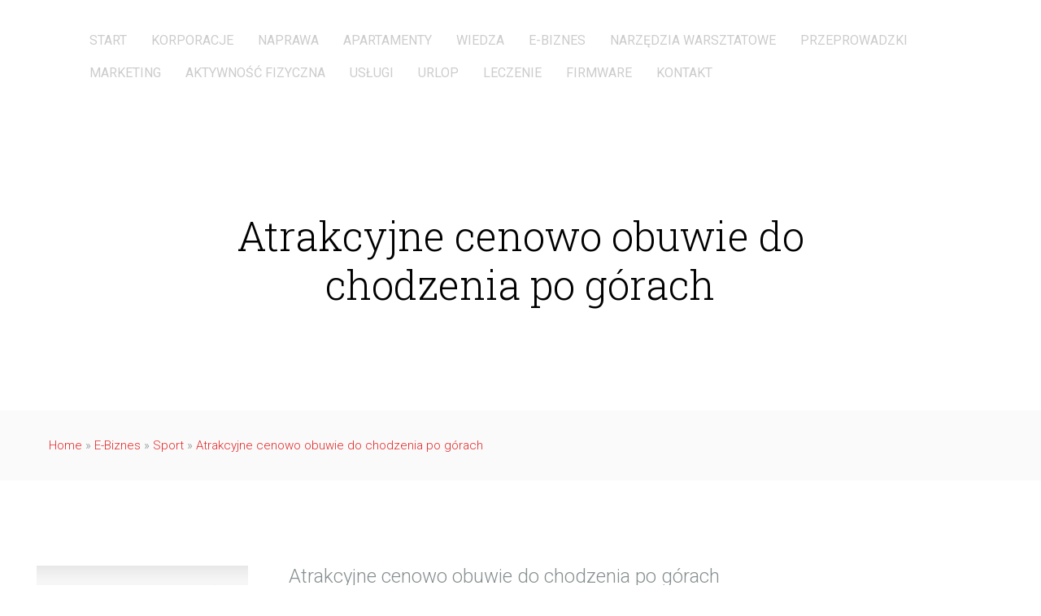

--- FILE ---
content_type: text/html; charset=utf8
request_url: http://www.grindcore.pl/5-e-biznes/30-sport/330537-atrakcyjne-cenowo-obuwie-do-chodzenia-po-gorach
body_size: 7312
content:
<!DOCTYPE html>
<!--[if lt IE 7]>      <html class="no-js lt-ie9 lt-ie8 lt-ie7"> <![endif]-->
<!--[if IE 7]>         <html class="no-js lt-ie9 lt-ie8"> <![endif]-->
<!--[if IE 8]>         <html class="no-js lt-ie9"> <![endif]-->
<!--[if gt IE 8]><!--> <html class="no-js"> <!--<![endif]-->
<head>
    <base href="http://www.grindcore.pl">
    <meta name="google-site-verification" content="">
	<meta charset="utf-8">
	<meta http-equiv="X-UA-Compatible" content="IE=edge">
    <title>Atrakcyjne cenowo obuwie do chodzenia po górach - Grind Core</title>
	<meta name="viewport" content="width=device-width, initial-scale=1">
    <meta name="description" content="">
	<meta name="author" content="FREEHTML5.CO" />
  <!-- 
	//////////////////////////////////////////////////////

	FREE HTML5 TEMPLATE 
	DESIGNED & DEVELOPED by FREEHTML5.CO
		
	Website: 		http://freehtml5.co/
	Email: 			info@freehtml5.co
	Twitter: 		http://twitter.com/fh5co
	Facebook: 		https://www.facebook.com/fh5co

	//////////////////////////////////////////////////////
	 -->
	<meta property="og:title" content=""/>
	<meta property="og:image" content=""/>
	<meta property="og:url" content=""/>
	<meta property="og:site_name" content=""/>
	<meta property="og:description" content=""/>
	<meta name="twitter:title" content="" />
	<meta name="twitter:image" content="" />
	<meta name="twitter:url" content="" />
	<meta name="twitter:card" content="" />
	<link rel="shortcut icon" href="favicon.ico">
	<link href='http://fonts.googleapis.com/css?family=Roboto:400,300,100,500' rel='stylesheet' type='text/css'>
	<link href='http://fonts.googleapis.com/css?family=Roboto+Slab:400,300,100,500' rel='stylesheet' type='text/css'>
	<link rel="stylesheet" href="css/animate.css">
	<link rel="stylesheet" href="css/icomoon.css">
	<link rel="stylesheet" href="css/simple-line-icons.css">
	<link rel="stylesheet" href="css/style.css">
    <link rel="stylesheet" href="css/custom.css">
	<script src="js/modernizr-2.6.2.min.js"></script>
	<!--[if lt IE 9]>
	<script src="js/respond.min.js"></script>
	<![endif]-->
</head>
<body>
	<header id="fh5co-header" role="banner">
		<nav class="navbar navbar-default" role="navigation">
			<div class="container">
				<div class="row">
					<div class="col-md-12">
						<div class="navbar-header"> 
						<a href="#" class="js-fh5co-nav-toggle fh5co-nav-toggle visible-xs-block" data-toggle="collapse" data-target="#fh5co-navbar" aria-expanded="false" aria-controls="navbar"><i></i></a>
						<!--<a class="navbar-brand" href="index.html"></a>-->
						</div>
						<div id="fh5co-navbar" class="navbar-collapse collapse">
							<ul class="nav navbar-nav navbar-right">
                                <li class="first"><a href="/"><span>Start</span></a></li><li class="dropdown item1"><a href="/1-korporacje" title="Korporacje"><span>Korporacje</span></a><ul><li><a href="/1-korporacje/1-biura-rachunkowe" title="Biura Rachunkowe"><span>Biura Rachunkowe</span></a></li><li><a href="/1-korporacje/2-doradztwo" title="Doradztwo"><span>Doradztwo</span></a></li><li><a href="/1-korporacje/3-drukarnie" title="Drukarnie"><span>Drukarnie</span></a></li><li><a href="/1-korporacje/4-handel" title="Handel"><span>Handel</span></a></li><li><a href="/1-korporacje/5-hurtownie" title="Hurtownie"><span>Hurtownie</span></a></li><li><a href="/1-korporacje/6-kredyty-leasing" title="Kredyty, Leasing"><span>Kredyty, Leasing</span></a></li><li><a href="/1-korporacje/7-oferty-pracy" title="Oferty Pracy"><span>Oferty Pracy</span></a></li><li><a href="/1-korporacje/8-ubezpieczenia" title="Ubezpieczenia"><span>Ubezpieczenia</span></a></li><li><a href="/1-korporacje/10-ekologia" title="Ekologia"><span>Ekologia</span></a></li><li><a href="/1-korporacje/72-banki-przelewy-waluty-kantory" title="Banki, Przelewy, Waluty, Kantory"><span>Banki, Przelewy, Waluty, Kantory</span></a></li></ul></li><li class="dropdown item2"><a href="/2-naprawa" title="Naprawa"><span>Naprawa</span></a><ul><li><a href="/2-naprawa/11-projektowanie" title="Projektowanie"><span>Projektowanie</span></a></li><li><a href="/2-naprawa/12-remonty-elektryk-hydraulik" title="Remonty, Elektryk, Hydraulik"><span>Remonty, Elektryk, Hydraulik</span></a></li><li><a href="/2-naprawa/13-materialy-budowlane" title="Materiały Budowlane"><span>Materiały Budowlane</span></a></li></ul></li><li class="dropdown item3"><a href="/3-apartamenty" title="Apartamenty"><span>Apartamenty</span></a><ul><li><a href="/3-apartamenty/14-drzwi-i-okna" title="Drzwi i Okna"><span>Drzwi i Okna</span></a></li><li><a href="/3-apartamenty/15-klimatyzacja-i-wentylacja" title="Klimatyzacja i Wentylacja"><span>Klimatyzacja i Wentylacja</span></a></li><li><a href="/3-apartamenty/16-nieruchomosci-dzialki" title="Nieruchomości, Działki"><span>Nieruchomości, Działki</span></a></li><li><a href="/3-apartamenty/17-domy-mieszkania" title="Domy, Mieszkania"><span>Domy, Mieszkania</span></a></li></ul></li><li class="dropdown item4"><a href="/4-wiedza" title="Wiedza"><span>Wiedza</span></a><ul><li><a href="/4-wiedza/18-placowki-edukacyjne" title="Placówki Edukacyjne"><span>Placówki Edukacyjne</span></a></li><li><a href="/4-wiedza/19-kursy-jezykowe" title="Kursy Językowe"><span>Kursy Językowe</span></a></li><li><a href="/4-wiedza/20-konferencje-sale-szkoleniowe" title="Konferencje, Sale Szkoleniowe"><span>Konferencje, Sale Szkoleniowe</span></a></li><li><a href="/4-wiedza/21-kursy-i-szkolenia" title="Kursy i Szkolenia"><span>Kursy i Szkolenia</span></a></li><li><a href="/4-wiedza/22-tlumaczenia" title="Tłumaczenia"><span>Tłumaczenia</span></a></li><li><a href="/4-wiedza/23-ksiazki-czasopisma" title="Książki, Czasopisma"><span>Książki, Czasopisma</span></a></li></ul></li><li class="dropdown item5"><a href="/5-e-biznes" title="E-Biznes"><span>E-Biznes</span></a><ul><li><a href="/5-e-biznes/24-bizuteria" title="Biżuteria"><span>Biżuteria</span></a></li><li><a href="/5-e-biznes/25-dla-dzieci" title="Dla Dzieci"><span>Dla Dzieci</span></a></li><li><a href="/5-e-biznes/26-meble" title="Meble"><span>Meble</span></a></li><li><a href="/5-e-biznes/27-wyposazenie-wnetrz" title="Wyposażenie Wnętrz"><span>Wyposażenie Wnętrz</span></a></li><li><a href="/5-e-biznes/28-wyposazenie-lazienki" title="Wyposażenie Łazienki"><span>Wyposażenie Łazienki</span></a></li><li><a href="/5-e-biznes/29-odziez" title="Odzież"><span>Odzież</span></a></li><li><a href="/5-e-biznes/30-sport" title="Sport"><span>Sport</span></a></li><li><a href="/5-e-biznes/31-elektronika-rtv-agd" title="Elektronika, RTV, AGD"><span>Elektronika, RTV, AGD</span></a></li><li><a href="/5-e-biznes/32-art-dla-zwierzat" title="Art. Dla Zwierząt"><span>Art. Dla Zwierząt</span></a></li><li><a href="/5-e-biznes/33-ogrod-rosliny" title="Ogród, Rośliny"><span>Ogród, Rośliny</span></a></li><li><a href="/5-e-biznes/34-chemia" title="Chemia"><span>Chemia</span></a></li><li><a href="/5-e-biznes/35-art-spozywcze" title="Art. Spożywcze"><span>Art. Spożywcze</span></a></li><li><a href="/5-e-biznes/36-materialy-eksploatacyjne" title="Materiały Eksploatacyjne"><span>Materiały Eksploatacyjne</span></a></li><li><a href="/5-e-biznes/71-inne-sklepy" title="Inne Sklepy"><span>Inne Sklepy</span></a></li></ul></li><li class="dropdown item6"><a href="/6-narzedzia-warsztatowe" title="Narzędzia Warsztatowe"><span>Narzędzia Warsztatowe</span></a><ul><li><a href="/6-narzedzia-warsztatowe/37-maszyny" title="Maszyny"><span>Maszyny</span></a></li><li><a href="/6-narzedzia-warsztatowe/38-narzedzia" title="Narzędzia"><span>Narzędzia</span></a></li><li><a href="/6-narzedzia-warsztatowe/39-przemysl-metalowy" title="Przemysł Metalowy"><span>Przemysł Metalowy</span></a></li></ul></li><li class="dropdown item7"><a href="/7-przeprowadzki" title="Przeprowadzki"><span>Przeprowadzki</span></a><ul><li><a href="/7-przeprowadzki/40-transport" title="Transport"><span>Transport</span></a></li><li><a href="/7-przeprowadzki/41-czesci-samochodowe" title="Części Samochodowe"><span>Części Samochodowe</span></a></li><li><a href="/7-przeprowadzki/42-wynajem" title="Wynajem"><span>Wynajem</span></a></li><li><a href="/7-przeprowadzki/43-uslugi-motoryzacyjne" title="Usługi Motoryzacyjne"><span>Usługi Motoryzacyjne</span></a></li><li><a href="/7-przeprowadzki/44-salony-komisy" title="Salony, Komisy"><span>Salony, Komisy</span></a></li></ul></li><li class="dropdown item8"><a href="/8-marketing" title="Marketing"><span>Marketing</span></a><ul><li><a href="/8-marketing/45-agencje-reklamowe" title="Agencje Reklamowe"><span>Agencje Reklamowe</span></a></li><li><a href="/8-marketing/46-materialy-reklamowe" title="Materiały Reklamowe"><span>Materiały Reklamowe</span></a></li><li><a href="/8-marketing/47-inne-agencje" title="Inne Agencje"><span>Inne Agencje</span></a></li></ul></li><li class="dropdown item9"><a href="/9-aktywnosc-fizyczna" title="Aktywność fizyczna"><span>Aktywność fizyczna</span></a><ul><li><a href="/9-aktywnosc-fizyczna/48-imprezy-integracyjne" title="Imprezy Integracyjne"><span>Imprezy Integracyjne</span></a></li><li><a href="/9-aktywnosc-fizyczna/49-hobby" title="Hobby"><span>Hobby</span></a></li><li><a href="/9-aktywnosc-fizyczna/50-zajecia-sportowe-i-rekreacyjne" title="Zajęcia Sportowe i Rekreacyjne"><span>Zajęcia Sportowe i Rekreacyjne</span></a></li></ul></li><li class="dropdown item10"><a href="/10-uslugi" title="Usługi"><span>Usługi</span></a><ul><li><a href="/10-uslugi/51-informatyczne" title="Informatyczne"><span>Informatyczne</span></a></li><li><a href="/10-uslugi/52-restauracje-catering" title="Restauracje, Catering"><span>Restauracje, Catering</span></a></li><li><a href="/10-uslugi/53-fotografia" title="Fotografia"><span>Fotografia</span></a></li><li><a href="/10-uslugi/54-adwokaci-porady-prawne" title="Adwokaci, Porady Prawne"><span>Adwokaci, Porady Prawne</span></a></li><li><a href="/10-uslugi/55-slub-i-wesele" title="Ślub i Wesele"><span>Ślub i Wesele</span></a></li><li><a href="/10-uslugi/56-weterynaryjne-hodowla-zwierzat" title="Weterynaryjne, Hodowla Zwierząt"><span>Weterynaryjne, Hodowla Zwierząt</span></a></li><li><a href="/10-uslugi/57-sprzatanie-porzadkowanie" title="Sprzątanie, Porządkowanie"><span>Sprzątanie, Porządkowanie</span></a></li><li><a href="/10-uslugi/58-serwis" title="Serwis"><span>Serwis</span></a></li><li><a href="/10-uslugi/70-inne-uslugi" title="Inne Usługi"><span>Inne Usługi</span></a></li></ul></li><li class="dropdown item11"><a href="/11-urlop" title="Urlop"><span>Urlop</span></a><ul><li><a href="/11-urlop/60-hotele-i-noclegi" title="Hotele i Noclegi"><span>Hotele i Noclegi</span></a></li><li><a href="/11-urlop/61-podroze" title="Podróże"><span>Podróże</span></a></li><li><a href="/11-urlop/62-wypoczynek" title="Wypoczynek"><span>Wypoczynek</span></a></li></ul></li><li class="dropdown item12"><a href="/12-leczenie" title="Leczenie"><span>Leczenie</span></a><ul><li><a href="/12-leczenie/63-dietetyka-odchudzanie" title="Dietetyka, Odchudzanie"><span>Dietetyka, Odchudzanie</span></a></li><li><a href="/12-leczenie/64-kosmetyki" title="Kosmetyki"><span>Kosmetyki</span></a></li><li><a href="/12-leczenie/65-leczenie" title="Leczenie"><span>Leczenie</span></a></li><li><a href="/12-leczenie/66-salony-kosmetyczne" title="Salony Kosmetyczne"><span>Salony Kosmetyczne</span></a></li><li><a href="/12-leczenie/67-sprzet-medyczny" title="Sprzęt Medyczny"><span>Sprzęt Medyczny</span></a></li></ul></li><li class="dropdown item13"><a href="/14-firmware" title="Firmware"><span>Firmware</span></a><ul><li><a href="/14-firmware/68-oprogramowanie" title="Oprogramowanie"><span>Oprogramowanie</span></a></li><li><a href="/14-firmware/69-strony-internetowe" title="Strony Internetowe"><span>Strony Internetowe</span></a></li></ul></li><li><a href="/0-kontakt"><span>Kontakt</span></a></li>
							</ul>
						</div>
					</div>
				</div>
			</div>
		</nav>
	</header>
	
	<div id="fh5co-main">
		<div class="fh5co-intro text-center">
			<div class="container">
				<div class="row">
					<div class="col-md-8 col-md-offset-2">
						<h1 class="intro-lead">Atrakcyjne cenowo obuwie do chodzenia po górach</h1>
					</div>
				</div>
			</div>
		</div>

		<div id="fh5co-portfolio">
			<div class="container">
				<div class="row">            
                    <div id="breadcrumb" class="intro"><a href="/">Home</a> &raquo; <a href="/5-e-biznes">E-Biznes</a> &raquo; <a href="/5-e-biznes/30-sport">Sport</a> &raquo; <a href="/5-e-biznes/30-sport/330537-atrakcyjne-cenowo-obuwie-do-chodzenia-po-gorach">Atrakcyjne cenowo obuwie do chodzenia po górach</a></div>
                </div>
            </div>
		</div>

		<div id="fh5co-team">
			<div class="container">
				<div class="row">
                    <div class="row articleContent">
    <div class="col-xs-12 col-ms-3 col-sm-3 col-md-3 col-lg-3 image">
        <img class="img-thubnail" src="img_www/none.jpg" alt="brak zdjęcia" />
        <div class="hr20"></div>
    </div>
    <div class="col-xs-12 col-ms-9 col-sm-9 col-md-9 col-lg-9 content">
        <div class="title">Atrakcyjne cenowo obuwie do chodzenia po górach</div>
        <div class="info">
            <span>Dodane: 2016-09-14</span>
            <span>::</span>
            <span>Kategoria: E-Biznes / Sport</span>
        </div>
        <div class="text">
            <p>Każdy, kto wybiera się na wycieczkę w góry, powinien dysponować najwyższej jakości sprzętem. Wśród produktów, które charakteryzują się solidnością wykonania i funkcjonalnością na najwyższym poziomie, jest obuwie Scarpa Zen Pro. Oferowane rozwiązania są wykonane z lekkich, ale przy tym wytrzymałych materiałów. Dzięki temu korzystanie z prezentowanych butów jest bardzo wygodne i sprawia, że stopa jest dobrze chroniona przed różnego rodzaju urazami. </p><h2>Wytrzymałe na przetarcia podeszwy</h2><p> Poszczególne części składowe oferowanego obuwia są w optymalny sposób zabezpieczone przed działaniem wody. Dzięki temu stopy nie przemakają, co automatycznie wiąże się z mniejszym ryzykiem przeziębienia. Obuwie Scarpa Zen Pro jest dostępne w sprzedaży w różnych rozmiarach. Dzięki temu osoby, które są poważnie zainteresowane kupnem tego rodzaju produktów w sklepie internetowym OutdoorPro, na pewno odszukają wariant idealny dla siebie. Wielkim atutem prezentowanego obuwia są odporne na uszkodzenia podeszwy.</p>
        </div>
    </div>
    <div class="clr"></div>
</div>
<div class="hr30"></div>
    
<div class="social row">
    <div class="col-xs-12 col-ms-12 col-sm-12 col-md-12 col-lg-12 text-left;">
        <script>
    (function (d, s, id) {
        var js, fjs = d.getElementsByTagName(s)[0];
        if (d.getElementById(id)) {
            return;
        }
        js = d.createElement(s);
        js.id = id;
        js.src = "//connect.facebook.net/pl_PL/all.js#xfbml=1";
        fjs.parentNode.insertBefore(js, fjs);
    }(document, 'script', 'facebook-jssdk'));
</script>

<a rel="nofollow" href="https://twitter.com/share" class="twitter-share-button" data-count="none" data-via="vedutapl">Tweet</a>
<script type="text/javascript" src="//platform.twitter.com/widgets.js"></script>

<div class="fb-like" data-href="http://www.grindcore.pl/5-e-biznes/30-sport/330537-atrakcyjne-cenowo-obuwie-do-chodzenia-po-gorach" data-send="true" data-width="450" data-show-faces="false" data-font="lucida grande"></div>
    </div>
</div>
<div class="hr20"></div>

<div class="tabPanel row">
    <div class="col-xs-12 col-ms-12 col-sm-12 col-md-12 col-lg-12">    
        <ul class="nav nav-tabs" role="tablist">
    <li><a href="#add-comment" role="tab" data-toggle="tab">Dodaj Komentarz</a></li>
    
    
    <li><a href="#modify" role="tab" data-toggle="tab">Modyfikuj wpis</a></li>
</ul>

<div class="tab-content">
    <div class="hr20"></div>
    
    <div class="tab-pane" id="add-comment">
        <form action="" method="post" role="form">
            <div class="form-group col-xs-12 col-ms-12 col-sm-6 col-md-6 col-lg-6">
                <label for="login1" class="control-label">Imię</label>
                <input name="login" id="login1" class="form-control" pattern="[a-zA-Z0-9]{3,}" required="" type="text">
            </div>
            <div class="hr10"></div>
            <div class="form-group col-xs-12 col-ms-12 col-sm-6 col-md-6 col-lg-6">
                    <label for="email1" class="control-label">E-mail</label>
                    <input name="email" id="email1" class="form-control" pattern="[a-z0-9._%+-]+@[a-z0-9.-]+\.[a-z]{2,4}$" required="" type="email">
            </div>
            <div class="hr10"></div>
            <div class="form-group col-xs-12 col-ms-12 col-sm-6 col-md-6 col-lg-6">
                <label for="message1" class="control-label">Twój komentarz</label>
                <textarea name="message" id="message1" rows="4" class="form-control" required=""></textarea>
            </div>
            <div class="hr10"></div>
            <div class="col-xs-12 col-ms-12 col-sm-12 col-md-12 col-lg-12 btn-group ">
                <input name="submit" value="Wyślij" class="btn btn-success" type="submit">
                <input value="Wyczyść" type="reset" class="btn btn-warning">
            </div>
        </form>
        <div class="hr30"></div>
    </div>
    

    


    


    
    <div class="tab-pane" id="modify">
        <form action="" method="post" role="form"> 
            <div class="form-group">
                <div class="col-xs-12 col-ms-12 col-sm-2 col-md-2 col-lg-2 ">
                    <label for="login4" class="control-label">Login</label>
                </div>
                <div class="col-xs-12 col-ms-12 col-sm-10 col-md-10 col-lg-10 ">
                    <input name="login" id="login4" class="form-control" placeholder="Login" pattern="[a-zA-Z0-9]{3,}" required="" type="text">
                    <div class="hr10"></div>
                </div>
                <div class="col-xs-12 col-ms-12 col-sm-2 col-md-2 col-lg-2 ">
                    <label for="haslo4" class="control-label">Hasło</label>
                </div>
                <div class="col-xs-12 col-ms-12 col-sm-10 col-md-10 col-lg-10 ">
                    <input name="haslo" id="haslo4" class="form-control" placeholder="Hasło" pattern="[a-zA-Z0-9]{3,}" required="" type="password">
                    <div class="hr10"></div>
                </div>
                <div class="col-xs-12 col-ms-12 col-sm-10 col-md-10 col-lg-10 col-sm-offset-2 col-md-offset-2 col-lg-offset-2">
                    <input name="submit" class="btn btn-primary" value="Zaloguj" type="submit">
                    <div class="hr30"></div>
                </div>  
            </div>
        </form>
    </div>
    
</div>
    </div>
</div>
<div class="hr40"></div>


    <div class="similar row">
        <div class="col-xs-12 col-ms-12 col-sm-12 col-md-12 col-lg-12">
            <h3>Zobacz również:</h3>
            <div class="hr10"></div>
            <div class="article row"><div class="col-xs-4 col-ms-3 col-sm-3 col-md-3 col-lg-3 thumbOuter"><img class="thumb" src="/img_www/deccori_pl.jpg" alt="Akcesoria dla miłośników stylu vintage" /></div><div class="col-xs-8 col-ms-9 col-sm-9 col-md-9 col-lg-9"><h5><a href="/5-e-biznes/27-wyposazenie-wnetrz/329249-akcesoria-dla-milosnikow-stylu-vintage">Akcesoria dla miłośników stylu vintage</a></h5> <p>Urzeka Cię styl vintage? Chciałbyś urządzić swoje mieszkanie w takim właśnie klimacie i szukasz sprawdzonego, profesjonalnego sklepu, w którym znajdziesz to, czego potrzebujesz? Jeśli tak, koniecznie zapoznaj się z ofertą firmy Deccori. Jest to rzetelne, świetnie zaopatrzone przedsiębiorstwo, oferujące r�...</p><div class="clr"></div></div></div><div class="hr30"></div><div class="article row"><div class="col-xs-4 col-ms-3 col-sm-3 col-md-3 col-lg-3 thumbOuter"><img class="thumb" src="/img_www/none.jpg" alt="Wyposażenie dużych marketów." /></div><div class="col-xs-8 col-ms-9 col-sm-9 col-md-9 col-lg-9"><h5><a href="/5-e-biznes/71-inne-sklepy/609467-wyposazenie-duzych-marketow-">Wyposażenie dużych marketów.</a></h5> <p>Witryny chłodnicze to w dzisiejszych czasach sprzęt bez, którego nie może prawidłowo funkcjonować czy to mały obiekt gastronomiczny, cukiernia, jak również wielkie supermarkety. W dwudziestym pierwszym wieku witryny chłodnicze oprócz oczywistej funkcji prawidłowego przechowywania, pełnią również funkcj�...</p><div class="clr"></div></div></div><div class="hr30"></div><div class="article row"><div class="col-xs-4 col-ms-3 col-sm-3 col-md-3 col-lg-3 thumbOuter"><img class="thumb" src="/img_www/none.jpg" alt="Dlaczego warto zakupić podwójne łóżko" /></div><div class="col-xs-8 col-ms-9 col-sm-9 col-md-9 col-lg-9"><h5><a href="/5-e-biznes/26-meble/330453-dlaczego-warto-zakupic-podwojne-lozko">Dlaczego warto zakupić podwójne łóżko</a></h5> <p>Double bed to świetne rozwiązanie, jeżeli mamy w domu dzieci natomiast niestety ich pokój jest zbyt mały, żeby móc zmieścić w nim dwa łóżka. Double bed jest jednak tym rozwiązaniem, ponieważ pozwala na to, żeby w pokoju nadal były dwa łóżka jednak nie zagra cały pomieszczenia, które i tak przecież...</p><div class="clr"></div></div></div><div class="hr30"></div><div class="article row"><div class="col-xs-4 col-ms-3 col-sm-3 col-md-3 col-lg-3 thumbOuter"><img class="thumb" src="/img_www/none.jpg" alt="Metale, dozowniki i inne produkty" /></div><div class="col-xs-8 col-ms-9 col-sm-9 col-md-9 col-lg-9"><h5><a href="/5-e-biznes/31-elektronika-rtv-agd/749643-metale-dozowniki-i-inne-produkty">Metale, dozowniki i inne produkty</a></h5> <p>Jeżeli w swojej firmie chcesz wykorzystać separatory metali to doskonale trafiłeś. Przedstawiam Ci bowiem firmę Labotek Polska, która jest zdecydowanie najlepszym dostawcą takich produktów nie tylko na polskim ale również i na zagranicznym rynku. Każdego roku poszerza swoją ofertą i wprowadza do niej nowe ...</p><div class="clr"></div></div></div><div class="hr30"></div><div class="article row"><div class="col-xs-4 col-ms-3 col-sm-3 col-md-3 col-lg-3 thumbOuter"><img class="thumb" src="/img_www/none.jpg" alt="Ryflowane blachy aluminiowe" /></div><div class="col-xs-8 col-ms-9 col-sm-9 col-md-9 col-lg-9"><h5><a href="/5-e-biznes/71-inne-sklepy/683140-ryflowane-blachy-aluminiowe">Ryflowane blachy aluminiowe</a></h5> <p>Hurtownia METALKaz specjalizuje się w sprzedaży metali. Naszym klientom możemy zaoferować między innymi zróżnicowane blachy aluminiowe, które cieszą się na rynku bardzo dużą popularnością. Sprzedajemy blachy gładkie, a także blachy aluminiowe ryflowane, które pozwalają na skuteczne zwiększenie przycz...</p><div class="clr"></div></div></div><div class="hr30"></div>
        </div>
    </div>



				</div>
			</div>
		</div>

		<div id="fh5co-services">
			<div class="container">
				<div class="row">
					<div class="col-md-10 col-md-offset-1">
						<div class="row">
                            
							<div class="col-md-6 col-sm-6 col-xs-6 col-xxs-12 fh5co-service">
								<div class="fh5co-desc">
                                    <h3>Losowe artykuły</h3>
                                    <ul><li><a href="/5-e-biznes/71-inne-sklepy/331810-kolektory-przeznaczone-do-ogrzewania-wody-w-domach" title="Kolektory przeznaczone do ogrzewania wody w domach">Kolektory przeznaczone do ogrzewania wody w domach</a></li><li><a href="/5-e-biznes/29-odziez/331585-tanie-buty-rowniez-dla-ciebie-sprawdz-" title="Tanie buty również dla ciebie! Sprawdź!">Tanie buty również dla ciebie! Sprawdź!</a></li><li><a href="/5-e-biznes/26-meble/921006-meble-z-internetu" title="Meble z internetu">Meble z internetu</a></li><li><a href="/5-e-biznes/71-inne-sklepy/353791-najwyzszej-jakosci-dodatki-do-obuwia" title="Najwyższej jakości dodatki do obuwia">Najwyższej jakości dodatki do obuwia</a></li><li><a href="/5-e-biznes/27-wyposazenie-wnetrz/612442-hamak-na-balkon-organizacja-przestrzeni-do-wypoczynku" title="Hamak na balkon- organizacja przestrzeni do wypoczynku">Hamak na balkon- organizacja przestrzeni do wypoczynku</a></li><li><a href="/5-e-biznes/27-wyposazenie-wnetrz/420418-sprzedaz-dywanow-i-wykladzin-przez-internet" title="Sprzedaż dywanów i wykładzin przez internet">Sprzedaż dywanów i wykładzin przez internet</a></li></ul>
                                    <div class="hr20"></div>
								</div>	
							</div>
							<div class="col-md-6 col-sm-6 col-xs-6 col-xxs-12 fh5co-service">
								<div class="fh5co-desc">
                                    <h3>Ostatnie artykuły</h3>
                                    <ul><li><a href="/5-e-biznes/32-art-dla-zwierzat/942108-zbilansowane-odzywienie-dla-zwierzat-wodnych" title="Zbilansowane odżywienie dla zwierząt wodnych">Zbilansowane odżywienie dla zwierząt wodnych</a></li><li><a href="/5-e-biznes/71-inne-sklepy/941992-pomocny-poradnik-wyboru-sprzetu-pomiarowego" title="Pomocny poradnik wyboru sprzętu pomiarowego">Pomocny poradnik wyboru sprzętu pomiarowego</a></li><li><a href="/10-uslugi/70-inne-uslugi/938801-komin-ceramiczny-do-domu" title="Komin ceramiczny do domu">Komin ceramiczny do domu</a></li><li><a href="/5-e-biznes/71-inne-sklepy/938905-wspaniale-zapachy-dla-kazdego-" title="Wspaniałe zapachy dla każdego.">Wspaniałe zapachy dla każdego.</a></li><li><a href="/10-uslugi/70-inne-uslugi/938044-eleganckie-rolety-do-mieszkania" title="Eleganckie rolety do mieszkania">Eleganckie rolety do mieszkania</a></li><li><a href="/10-uslugi/70-inne-uslugi/938070-najlepsze-rozwiazania-do-okien" title="Najlepsze rozwiązania do okien">Najlepsze rozwiązania do okien</a></li></ul>
                                    <div class="hr20"></div>
								</div>
							</div>
							<div class="clearfix visible-sm-block visible-xs-block"></div>
                             
						</div>
					</div>
				</div>
			</div>
		</div>
	</div>

	<footer id="fh5co-footer">
		<div class="container">
			<div class="row">
				<div class="col-md-10 col-md-offset-1 text-center">
					<p>&copy; www.grindcore.pl. All Rights Reserved. <br>Created by <a rel="nofollow" href="http://freehtml5.co/" target="_blank">FREEHTML5.co</a></p>
				</div>
			</div>
		</div>
	</footer>

	<script src="js/jquery.min.js"></script>
	<script src="js/jquery.easing.1.3.js"></script>
	<script src="js/bootstrap.min.js"></script>
	<script src="js/jquery.waypoints.min.js"></script>
	<script src="js/main.js"></script>
</body>
</html>




	


   
        



--- FILE ---
content_type: text/css
request_url: http://www.grindcore.pl/css/custom.css
body_size: 572
content:
img {max-width: 100%;}
.clr {clear: both;}
.hr10 {clear:both; margin:0 0 10px 0;}
.hr20 {clear:both; margin:0 0 20px 0;}
.hr30 {clear:both; margin:0 0 30px 0;}
.hr40 {clear:both; margin:0 0 40px 0;}
.hr50 {clear:both; margin:0 0 50px 0;}

.breadcrumb {margin-bottom:30px;}
.articleBox {margin:0 0 40px 0;}
.title {font-size:24px; margin:0 0 5px 0;}
.title h2 {font-size:24px; line-height:30px; margin-top:0;}
.title strong {font-weight: normal;}
.info {margin:0 0 15px 0; color:#878787;}
.info span {margin:0 5px 0 0;}
.tab-pane {text-align: left;}
.social {text-align: left;}
.similar {text-align: left;}
.similar  h5 {font-size:20px;}
.contact {text-align: left;}

#fh5co-portfolio {margin-bottom:0;}

#fh5co-services {padding:50px 0;}
#fh5co-services .fh5co-service .fh5co-desc ul {list-style-type:none; padding: 0;}

#fh5co-header {padding:30px 0 0 0;}
#fh5co-header > .navbar li a {padding:10px 15px;}
#fh5co-header > .navbar li ul {display: none;position: absolute; z-index: 1000; background-color:#e5e5e5; list-style-type:none; padding: 5px 0; min-width: 100%;}
#fh5co-header > .navbar li ul li a {display: block; white-space: nowrap; padding:5px 15px;}
#fh5co-header > .navbar li:hover {background-color:#e5e5e5;}
#fh5co-header > .navbar li:hover ul {display: block;}

@media (max-width: 768px) {
    #fh5co-navbar {max-height: 500px;} 
    #fh5co-header .row .col-md-12 {padding:0}
    #fh5co-header > .navbar li:hover {background-color:transparent;}
    #fh5co-header > .navbar li ul {display:block; position:static; background-color:transparent; padding: 0; }
    #fh5co-header > .navbar li ul li a {padding-left:35px;}
}

